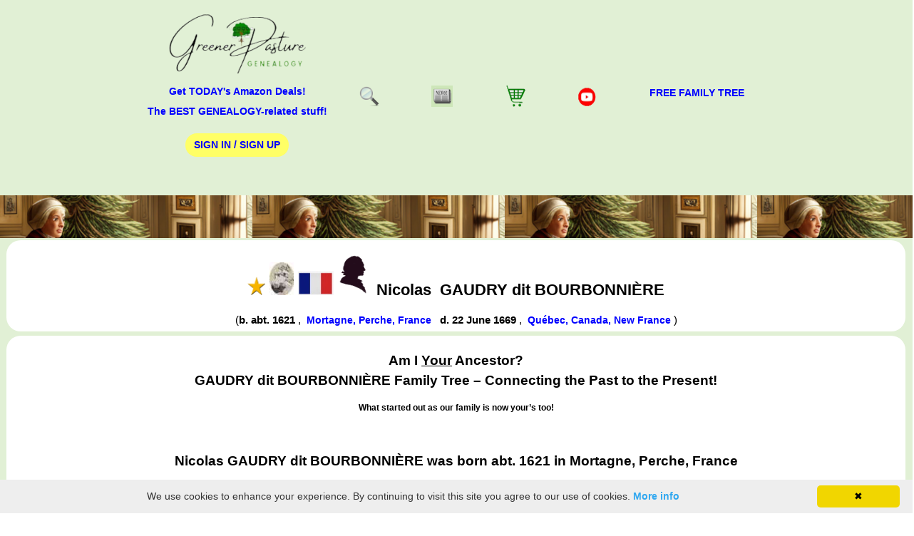

--- FILE ---
content_type: text/html; charset=utf-8
request_url: https://www.google.com/recaptcha/api2/aframe
body_size: 113
content:
<!DOCTYPE HTML><html><head><meta http-equiv="content-type" content="text/html; charset=UTF-8"></head><body><script nonce="2MTxzaWncYeA-Lrn1A84xQ">/** Anti-fraud and anti-abuse applications only. See google.com/recaptcha */ try{var clients={'sodar':'https://pagead2.googlesyndication.com/pagead/sodar?'};window.addEventListener("message",function(a){try{if(a.source===window.parent){var b=JSON.parse(a.data);var c=clients[b['id']];if(c){var d=document.createElement('img');d.src=c+b['params']+'&rc='+(localStorage.getItem("rc::a")?sessionStorage.getItem("rc::b"):"");window.document.body.appendChild(d);sessionStorage.setItem("rc::e",parseInt(sessionStorage.getItem("rc::e")||0)+1);localStorage.setItem("rc::h",'1769026751034');}}}catch(b){}});window.parent.postMessage("_grecaptcha_ready", "*");}catch(b){}</script></body></html>

--- FILE ---
content_type: application/javascript; charset=utf-8
request_url: https://fundingchoicesmessages.google.com/f/AGSKWxWaarZj6fcYpTRNGI2aBqqJ1NfRmDeAlwBRzlEZoSgkAdBdRrA9R-Y_4ZmQjrWaEDU7tNOhfiQ5WObWMvWzPGvmQrrzAfa4Q_Lt5GR0XkgVYH_5XjvbBPqdUuY95SnKhun2nopnN6lQPOWEs5Ym8o0CJZJewU5Ombgkd0yuueI-p3GhJXC3a0OwuILr/_/insideAD./cbgads./adcde.js/home/sponsor_/ad_vertical.
body_size: -1291
content:
window['95d995ba-2ab8-4c76-b3fa-6f8400e59a50'] = true;